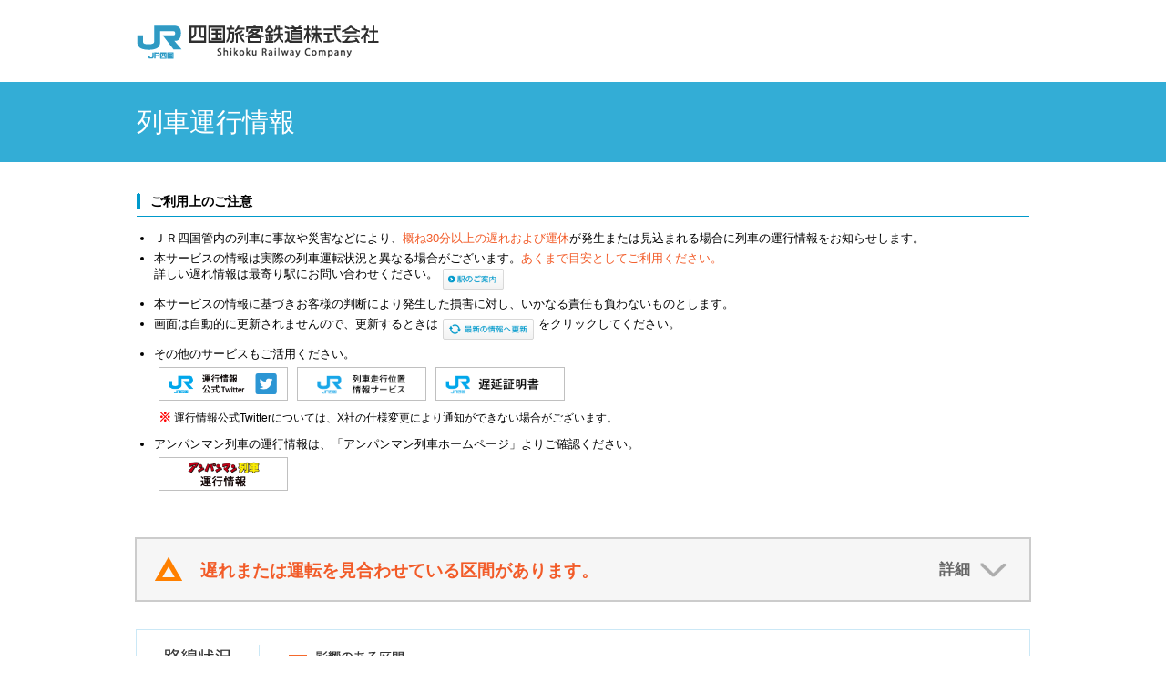

--- FILE ---
content_type: text/html;charset=utf-8
request_url: https://www.jr-shikoku.co.jp/info/index.html
body_size: 10981
content:
<!DOCTYPE html>
<html lang="ja">
<head>
	
	<!-- Google Tag Manager -->
<script>(function(w,d,s,l,i){w[l]=w[l]||[];w[l].push({'gtm.start':
new Date().getTime(),event:'gtm.js'});var f=d.getElementsByTagName(s)[0],
j=d.createElement(s),dl=l!='dataLayer'?'&l='+l:'';j.async=true;j.src=
'https://www.googletagmanager.com/gtm.js?id='+i+dl;f.parentNode.insertBefore(j,f);
})(window,document,'script','dataLayer','GTM-PZ4X4CF');</script>
<!-- End Google Tag Manager -->
	
<meta charset="utf-8">
<title>列車運行情報 - JR四国</title>
<meta http-equiv="X-UA-Compatible" content="IE=edge,chrome=1">
<meta name="keywords" content="列車,運行情報,JR四国,四国旅客鉄道株式会社" />
<meta name="description" content="ＪＲ四国管内の列車運行情報ページです。" />
<meta http-equiv="Refresh" content="300" />
<link  rel="stylesheet" type="text/css" href="css/style.css">
<script type="text/javascript" src="js/jquery.min.js"></script>
<script type="text/javascript" src="js/jquery.plugins.js"></script>
</head>

<body>
	
	<!-- Google Tag Manager (noscript) -->
<noscript><iframe src="https://www.googletagmanager.com/ns.html?id=GTM-PZ4X4CF"
height="0" width="0" style="display:none;visibility:hidden"></iframe></noscript>
<!-- End Google Tag Manager (noscript) -->
	
<a name="pgtop" id="pgtop"></a>
<div id="wrapper">


<div id="header">
	<div class="sitettl cntr">
	<p class="logo"><a href="/"><img src="img/logo.gif" alt="四国旅客鉄道株式会社"></a></p>
	<!--<p class="attentionlnk"><a href="#attention"><img src="img/but_attention.png"></a></p>-->
	</div>
	
	<div class="pageInformation">
	<h1 class="accent cntr"><span>列車運行情報</span></h1>
	<!--<p class="reload"><a href="./"><img src="img/but_reload.png" alt="最新の情報へ更新"></a></p>-->
	<!-- /pageInformation --></div>
</div>

<div id="content">
	
	
	<!-- ご注意 -->
	<div class="attention cntr">
	<br>
	<h3>ご利用上のご注意</h3>
	<ul>
	<li>ＪＲ四国管内の列車に事故や災害などにより、<span style="color:#F25B28;">概ね30分以上の遅れおよび運休</span>が発生または見込まれる場合に列車の運行情報をお知らせします。</li>
	<li>本サービスの情報は実際の列車運転状況と異なる場合がございます。<span style="color:#F25B28;">あくまで目安としてご利用ください。</span><br>詳しい遅れ情報は最寄り駅にお問い合わせください。<a href="../01_trainbus/kakueki/"><img src="img/but_ekiinfo.png" height="23" style="padding-top: 5px;" ></a></li>
	<li>本サービスの情報に基づきお客様の判断により発生した損害に対し、いかなる責任も負わないものとします。</li>
	<li>画面は自動的に更新されませんので、更新するときは<a href="./"><img src="img/but_reload.png" height="23"></a>をクリックしてください。</li>
	<li>その他のサービスもご活用ください。<br>
		<div style="padding: 0.6em 0 0.5em 0"><a href="https://twitter.com/jr_shikoku_info" target="_blank"><img src="img/banner/twitter.png"  height="35" style="border:1px #c0c0c0 solid;"></a><a href="https://train.jr-shikoku.co.jp/index.html" target="_blank"><img src="img/banner/updates.png"  height="35" align="absmiddle" style="border:1px #c0c0c0 solid;"></a><a href="https://delay.jr-shikoku.co.jp/delayinfo/info" target="_blank"><img src="img/banner/delay.png"  height="35" align="absmiddle" style="border:1px #c0c0c0 solid;"></a></div></li>
	</ul>
	<div style="margin: 0 0 1em 2em;font-size: 12px"><span style="color: red;font-weight: bold;font-size: 14px">※</span> 運行情報公式Twitterについては、X社の仕様変更により通知ができない場合がございます。</div>
	<ul>
		<li>アンパンマン列車の運行情報は、「アンパンマン列車ホームページ」よりご確認ください。<br>
		<div style="padding: 0.6em 0 0.5em 0"><a href="https://www.jr-eki.com/aptrain/index.html" target="_blank"><img src="img/banner/aptrain-logo.png"  height="35" style="border:1px #c0c0c0 solid;"></a></div></li>
	</ul>
	</div>
	<!-- ご注意 -->
	

	<!-- 状況表示エリア -->
	<div class="delay_status cntr">
			<a href="#delay_info_detail" class="delay delayactive">遅れまたは運転を見合わせている区間があります。<span>詳細</span></a>
		</div>
	<!-- 状況表示エリア -->

	<!-- 地図エリア -->
	<div class="map cntr float_wrap sp_nodisp">
		<div class="mapheader"><img src="img/map/mapheader.png" width="978" height="53"></div>
		<div class="mapbase">
			<div class="maplayer ml_seto" style="display:block;"><img src="img/map/seto.png" width="143" height="77"></div>
			<div class="maplayer ml_yosan1"><img src="img/map/yosan1.png" width="419" height="71"></div>
			<div class="maplayer ml_yosan2"><img src="img/map/yosan2.png" width="121" height="242"></div>
			<div class="maplayer ml_dosan1"><img src="img/map/dosan1.png" width="133" height="265"></div>
			<div class="maplayer ml_dosan2"><img src="img/map/dosan2.png" width="224" height="100"></div>
			<div class="maplayer ml_kotoku"><img src="img/map/kotoku.png" width="167" height="179"></div>
			<div class="maplayer ml_mugi"><img src="img/map/mugi.png" width="115" height="196"></div>
			<div class="maplayer ml_tokushima"><img src="img/map/tokushima.png" width="274" height="78"></div>
			<div class="maplayer ml_naruto"><img src="img/map/naruto.png" width="56" height="77"></div>
			<div class="maplayer ml_yodo"><img src="img/map/yodo.png" width="180" height="125"></div>
			<div class="ml_station"><img src="img/map/station.png"></div>
			<img src="img/map/base.png">
		</div>
		<!--/map-->
	</div>
	<!-- 地図エリア -->

	<a name="delay_info_detail" id="delay_info_detail"></a>

	<div class="reload cntr align_r"><a href="./"><img src="img/but_reload.png" width="156" height="36"></a></div>

	<!-- 詳細エリア -->
	<div class="delay_info">
	
	<dl>
		<dt dinfo_id="12789">
		  <h2>
		    		      		        		        	予讃線
		        		      		      				<!--その他のタイトルは非表示-->
		        <span class="delay_subttl">
		          		          	車両点検の影響
		          		          
		        </span>
		      		    		  </h2>
		</dt>

		<dd dinfo_id="12789">
		<div class="upd_time align_r">2026/01/23 05:54更新</div>
		<div class="detail_txt">
予讃線では、車両点検を行った影響で、以下の列車の行先を変更して運転します。<br />このため、列車に運休が発生します。<br />また、所定のお乗り換えができない場合があります。<br />※ＪＲ四国管内の影響です。ＪＲ西日本の運行情報は、ＪＲ西日本のホームページでご確認ください。<br /><span class="midasi">行先を変更する列車</span>○特急列車<br />しおかぜ２号 岡山駅行きは、本日、「高松駅行き」として臨時運転します。<br /><br /><span class="midasi">運休となる列車</span>○特急列車<br />（下り）しおかぜ１号　児島駅～宇多津駅間　※部分運休<br />（上り）しおかぜ２号　宇多津駅～児島駅間　※部分運休<br /><br />
		</div>
		</dd>
		<div class="bktop"><a href="#pgtop"><img src="img/ico_arrow_up.png" align="absmiddle"></a></div>


	</dl>
	
	<!--/delay_info--></div>
	<!-- 詳細エリア -->
	
	<!-- ご注意 -->
	<a name="attention" id="attention"></a>
	<div class="attention cntr">
	<br>
	<h3>ご利用上のご注意</h3>
	<ul>
	<li>ＪＲ四国管内の列車に事故や災害などにより、<span style="color:#F25B28;">概ね30分以上の遅れおよび運休</span>が発生または見込まれる場合に列車の運行情報をお知らせします。</li>
		<li>本サービスの情報は実際の列車運転状況と異なる場合がございます。<span style="color:#F25B28;">あくまで目安としてご利用ください。</span><br>詳しい遅れ情報は最寄り駅にお問い合わせください。<a href="../01_trainbus/kakueki/"><img src="img/but_ekiinfo.png" width="104" height="36" style="padding-top: 10px;" align="absmiddle"></a></li>
	<li>本サービスの情報に基づきお客様の判断により発生した損害に対し、いかなる責任も負わないものとします。</li>
	<li>画面は自動的に更新されませんので、更新するときは<a href="./"><img src="img/but_reload.png" width="156" height="36" align="absmiddle"></a>をクリックしてください。</li>
	</ul>
	<div style="margin-top: 1em">
	<div class="attention-link-01-btn">
		<a href="https://trafficinfo.westjr.co.jp/chugoku.html" target="_blank">
			<div class="attention-fill-01-left"></div>JR西日本 列車運行情報</a>
	</div>
	<div class="attention-link-02-btn">
		<a href="https://www.jr-eki.com/aptrain/index.html" target="_blank">
			<div class="attention-fill-02-left"></div>アンパンマン列車 運行情報</a>
	</div>
	</div>
	</div>
	<!-- ご注意 -->
	
	
<!-- #content --></div>

<div class="bktop_footer"><a href="#pgtop"><img src="img/bktop.png" width="94" height="89"></a></div>

<div id="footer">
	<div class="related_lnk cntr float_wrap">
		<div class="ttl">関連リンク</div>
		<dl class="lnk_item float_wrap">
		<dt><a href="http://wwwtb.mlit.go.jp/shikoku/" target="_blank"><img src="img/banner/shikokuunyukyoku.jpg" width="180"></a>
		<br><span style="font-size:90%;display: inline-block;margin-top: 0.8em;">四国と本州･九州を結ぶ交通機関の運行状況は<br />
			[ 四国運輸局-本日の運行状況 ] から</span></dt>
		<dt><a href="https://twitter.com/jr_shikoku_info" target="_blank"><img src="img/banner/twitter.png" width="180"></a></dt>
		<dt class="sp_nodisp"><a href="https://train.jr-shikoku.co.jp/index.html" target="_blank"><img src="img/banner/updates.png" width="180"></a></dt>
		<dt class="pc_nodisp"><a href="https://train.jr-shikoku.co.jp/sp.html" target="_blank"><img src="img/banner/updates.png" width="180"></a></dt>
		<dt><a href="https://delay.jr-shikoku.co.jp/delayinfo/info" target="_blank"><img src="/info/img/banner/delay.png" width="180"></a></dt>
		</dl>
	</div>
	
	<div class="publication">
		
		<div class="chapter" id="siteInformation-box">
	<ul class="navigation">
		<li class="faq"><a href="/accept/">よくあるご質問（お問い合わせ）</a></li>
		<li class="link"><a href="/link/">リンク集</a></li>
		<li class="care"><a href="/02_information/disabilities/">お身体の不自由なお客様へ</a></li>
		<li class="privacy"><a href="/site_policy/index.shtm">サイト利用規約</a></li>
		<li class="privacy"><a href="/privacy/index.shtm">個人情報の取扱に関する基本方針</a></li>
		<li class="sitemap"><a href="/sitemap.html">サイトマップ</a></li>
	</ul>
	<p class="copyright">Copyright &#169; Shikoku  Railway Company All Rights Reserved.</p>
</div>
	
	
	</div>
</div>

</div>
<!-- elapsed time : 0.017320871353149 -->
</body>
</html>


--- FILE ---
content_type: text/css
request_url: https://www.jr-shikoku.co.jp/info/css/style.css
body_size: 12776
content:
html,body,div,span,applet,object,iframe,h1,h2,h3,h4,h5,h6,p,blockquote,pre,a,abbr,acronym,address,big,cite,code,del,dfn,em,img,ins,kbd,q,s,samp,small,strike,strong,sub,sup,tt,var,b,u,i,center,dl,dt,dd,ol,ul,li,fieldset,form,label,legend,table,caption,tbody,tfoot,thead,tr,th,article,aside,canvas,details,embed,figure,figcaption,footer,header,hgroup,menu,nav,output,ruby,section,summary,time,mark,audio,video{border:0;font-size:100%;font:inherit;vertical-align:baseline;margin:0;padding:0}article,aside,details,figcaption,figure,footer,header,hgroup,menu,nav,section{display:block}body{line-height:1}ol,ul{list-style:none}blockquote,q{quotes:none}blockquote:before,blockquote:after,q:before,q:after{content:none}table{border-collapse:collapse;border-spacing:0}img {vertical-align: top;font-size:0;line-height: 0;}

body {
	font-family: ヒラギノ角ゴ Pro W3, Hiragino Kaku Gothic Pro, メイリオ, Meiryo, Osaka, ＭＳ Ｐゴシック, MS PGothic, sans-serif;
	font-size:0.9em;
	margin: 0px;
	padding: 0px;
	-webkit-text-size-adjust:100%;
}

#header {
	width:100%;
	}
#footer {width:100%;background:#4CB7DB;margin-top:20px;}


h1 {
	font-size:2em;
	width:980px;
	height:88px;
	margin:0;padding:0;
	}

h3,span.midasi {
	display:block;
	border-bottom:1px solid #0099CB;
	background:url(../img/midasi_blue.png) no-repeat left;
	padding:9px 15px;
	margin:13px 0;
	font-weight:bold;
	}

a {color:#0099CB;text-decoration:none;}
a:hover {text-decoration:underline;}

.cntr {
	display:table;
	margin:0 auto;
	}

.align_r {text-align:right;}

/*
	ヘッダ
----------------------------*/

.sitettl {
	width:980px;
	height:90px;
	position:relative;
	}
.sitettl .logo {
	position:absolute;
	top:28px;left:0;
	}
.sitettl .attentionlnk {
	position:absolute;
	top:35px;right:0;
	}
	
/* from JRHP CSS*/
.pageInformation h1.accent {
    width:100%;
    min-height: 88px;
    color: #FFF;
    background: #33ADD6 ;
}

.pageInformation h1.accent span {
    display: block;
    width: 980px;
    margin: 0px auto;
    padding-top: 30px;
    padding-bottom: 30px;
    text-align: left;
    font-weight: 100;
}
.pageInformation p.reload {
    width: 980px;
    margin: 0px auto;
    position: relative;
}
.pageInformation p.reload a {
    position: absolute;
    top: -64px;
    right: 0px;
}
/* from JRHP CSS*/


/*
	状況
----------------------------*/

.delay_status {
	width:980px;
	margin:40px auto 0;
	font-size:1.3em;
	font-weight:bold;
	border:2px solid #ccc;
	background:#F6F6F6;
	}
.delay_status a {
	color:#474747;
	display:block;
	height:21px;
	padding:26px 20px 20px 70px;
	position:relative;
	}
.delay_status a span {
	color:#666;
	font-size:0.9em;
	display:block;
	position:absolute;
	right:20px;
	top:26px;
	padding-right:45px;
	background:url(../img/arrow_gray_dwn.png) no-repeat 45px 0;
	}
.delay_status a.delay {
	background:url(../img/status_ico_tri.png) no-repeat 20px 18px;
	}
.delay_status a.nodelay {
	background:url(../img/status_ico_cir.png) no-repeat 20px 18px;
	}
	.delay_status a.delayactive {
		color:#F25B28 !important;
	}

.delay_status .statusico {
	color:#F90;
	}


/*
	マップ
----------------------------*/
.map {
	width:980px;
	margin:30px auto 0;
	border:1px solid #CBE8F6;
	}
	
.mapbase {position:relative;top:0;left:0;}
.maplayer {position:absolute;display:none;}

.ml_seto {top:2px;right:252px;}
.ml_yosan1 {top:50px;left:183px;}
.ml_yosan2 {top:83px;left:78px;}
.ml_dosan1 {top:64px;left:468px;}
.ml_dosan2 {top:314px;left:259px;}
.ml_kotoku {top:64px;left:715px;}
.ml_mugi {top:230px;left:767px;}
.ml_tokushima {top:166px;left:601px;}
.ml_naruto {top:167px;left:867px;}
.ml_yodo {top:296px;left:94px;}

.ml_station {position:absolute;z-index:100;}

/*
	運行情報詳細
----------------------------*/

.reload {width:980px;margin:10px auto 0;}

.delay_info {width:980px;margin:14px auto 0;}
.delay_info dl {margin:0;padding:0;}
.delay_info dt {background:#0099CB;padding:13px;}
.delay_info dt h2 {
	border-left:3px solid #CDEBF5;
	color:#fff;
	font-size:1.2em;
	font-weight:bold;
	padding:2px 10px;
	}
	.delay_subttl {/*font-size:0.82em;margin-left:10px;*/}

.delay_info dd {
	margin:0;
	padding:0 20px 20px;
	border:1px solid #ccc;
	border-top:none;
	}
.upd_time {
	padding:10px 0;
	background:url(../img/dotline.png) repeat-x bottom;
	color:#0099CB;
	font-size:1.05em;
	font-weight:normal;
	}

.detail_txt {
	margin:20px 0 0;
	line-height:1.4;
	word-wrap:break-word;
	overflow-wrap:break-word;
	}


/*
	フッタ
----------------------------*/

/* from JRHP CSS*/
div.publication #siteInformation-box{
	background:#000;
}
	
	div.publication #siteInformation-box ul.navigation{
		padding:20px 0 14px 0;
		display:table;
		margin-left:auto;
		margin-right:auto;
	}
	
	
	div.publication #siteInformation-box ul.navigation li{
		display:inline;
		line-height:1;
		padding:0 10px 0 6px;
		border-right:1px solid #257c9a;
	}
	
	div.publication #siteInformation-box ul.navigation li:first-child{
		border-left:1px solid #257c9a;
		padding-left:10px;
	}
	
	div.publication #siteInformation-box ul.navigation li a{
		color:#fff;
	}
	div.publication #siteInformation-box ul.navigation li a:hover{
		color:#ccc;
	}

	div.publication #siteInformation-box p.copyright{
		color:#fff;
		text-align:center;
		margin:0;
		padding:0 0 16px 0;
	}
/* from JRHP CSS*/

/* ご注意 */
.attention {
	/*line-height:1.6;*/
	margin:0 auto 0;
	width:980px;
	}

.attention ul {
	font-size:0.9em;
	list-style-type:disc;
	margin:0;
	padding:0;
	}
.attention li {
	margin-left:1.5em;
	padding-left:0;
	padding-top:5px;
	padding-bottom:5px;
	}
.attention li img {vertical-align:-13px;margin:0 5px;}	

/* リンク */
.attention .banner {margin:0.7em 1.3em;}
.attention .banner a {
	display:block;
	width:240px;height:60px;
	background:url(../img/banner/jrwest.gif) no-repeat 0 0;
	text-indent:-400px;
	overflow:hidden;
	}
.attention .banner a:hover {
	background:url(../img/banner/jrwest.gif) no-repeat 0 -61px;
	}
.attention-link-01-btn {
    float: left;
	margin: 1.5em 1.2em;
}
.attention-link-01-btn a {
    text-align: center;
    background: #fff;
    padding: 1em;
    border-radius: 4px;
    border: 2px #0065B1 solid;
    text-decoration: none;
    color: #0065B1;
	font-size: 16px;
	font-weight: bold;
}
.attention-link-01-btn a:hover {
    text-decoration: underline;
	background: #eeeeee;
}
/* 下矢印 */
.attention-fill-01-left {
    display: inline-block;
    vertical-align: middle;
    color: #0065B1;
    line-height: 1;
    position: relative;
    width: 1.2em;
    height: 1.2em;
    border: 0.1em solid currentColor;
    background: currentColor;
    border-radius: 50%;
    box-sizing: content-box;
    margin-right: 0.5em;
}
.attention-fill-01-left::before {
    content: "";
    margin: auto;
    position: absolute;
    top: 0;
    bottom: 0;
    width: 7px;
    height: 7px;
    right: 7px;
    border-top: 2px solid #fff;
    border-right: 2px solid #fff;
    transform: rotate(45deg);
}
.attention-link-02-btn {
    float: left;
	margin: 1.5em 1.2em;
}
.attention-link-02-btn a {
    text-align: center;
    background: #fff;
    padding: 1em;
    border-radius: 4px;
    border: 2px #45b035 solid;
    text-decoration: none;
    color: #45b035;
	font-size: 16px;
	font-weight: bold;
}
.attention-link-02-btn a:hover {
    text-decoration: underline;
	background: #eeeeee;
}
/* 下矢印 */
.attention-fill-02-left {
    display: inline-block;
    vertical-align: middle;
    color: #45b035;
    line-height: 1;
    position: relative;
    width: 1.2em;
    height: 1.2em;
    border: 0.1em solid currentColor;
    background: currentColor;
    border-radius: 50%;
    box-sizing: content-box;
    margin-right: 0.5em;
}
.attention-fill-02-left::before {
    content: "";
    margin: auto;
    position: absolute;
    top: 0;
    bottom: 0;
    width: 7px;
    height: 7px;
    right: 7px;
    border-top: 2px solid #fff;
    border-right: 2px solid #fff;
    transform: rotate(45deg);
}
/* 関連リンク */
.related_lnk {margin-top:40px;padding:20px;width:980px;color:#fff;}
.related_lnk a {color:#fff;text-decoration:underline;}
.related_lnk .ttl {
	font-size:1em;
	font-weight:bold;
	border-right:1px solid #94D4E9;
	padding:30px 25px 30px 0;
	float:left;
	}

.related_lnk dl.lnk_item {float:left;font-size:0.9em;line-height:1.4;}
.related_lnk dl.lnk_item dt {float:left;/*width:240px;*/width:180px;margin:10px 0 10px 20px;}
.related_lnk dl.lnk_item dd {float:left;width:300px;margin:10px 0 10px 10px;padding-top:10px;}

/*
	共通
----------------------------*/
.bktop {margin-bottom:20px;padding:3px 0;text-align:right;font-size:0.9em;}
.bktop_footer {margin-top:60px;text-align:center;}

/*float 対策*/
.float_wrap { overflow: hidden;}
.float_wrap:after { content: ""; display: block; clear: both; height: 1px; overflow: hidden;}
/*\*/
* html .float_wrap { height: 1em; overflow: visible;}
/**/
/*float 対策*/

.sp_nodisp {display:block;}
.pc_nodisp {display:none;}

/*---------------------------------------
	SMARTPHONE
-----------------------------------------*/
@media screen and (max-width: 479px) {

.sp_nodisp {display:none;}
.pc_nodisp {display:block;}

#wrapper {width:100%;max-width: 479px}
#content {margin:auto 5px;}

#header .reload	{display:none;}

h1 {
	font-size:1.3em;
	font-weight:bold;
	width:100%;
	height:auto;
	margin:0;
	padding:18px;
	}
.sitettl {
	width:100%;
	height:60px;
	position:relative;
	}
	
.sitettl .logo {
	position:absolute;
	top:18px;left:5px;
	width:200px;margin-left:;
	}
.sitettl .logo img {width:100%;}

.sitettl .attentionlnk {
	position:absolute;
	top:20px;right:5px;
	}
	

/* from JRHP CSS*/
.pageInformation h1.accent {
    width:100%;
    min-height: 22px;
    max-height: 22px;
    box-sizing: border-box;
}

.pageInformation h1.accent span {
    display: block;
    width: 100%;
    margin: 0px auto;
    padding-top: 0px;
    padding-bottom: 0px;
    text-align: left;
    font-weight: 100;
}
.pageInformation p.reload {
    width: 100%;
    margin: 0px auto;
    position: relative;
}
.pageInformation p.reload a {
    position: absolute;
    top: -64px;
    right: 0px;
}
/* from JRHP CSS*/

.delay_status {
	width:100%;
	margin:10px auto 0;
	font-size:1.05em;
	font-weight:bold;
	border:2px solid #ccc;
	background:#F6F6F6;
	box-sizing: border-box;
	}
.delay_status a {
	color:#474747;
	display:block;
	height:auto;
	padding:13px 10px 10px 43px;
	position:relative;
	}
.delay_status a span {
	display:none;
	}
.delay_status a.delay {
	background-position:10px 9px;
	background-size:20px;
	}
.delay_status a.nodelay {
	background-position:10px 9px;
	background-size:20px;
	}

.delay_status .statusico {
	color:#F90;
	}
	
.reload {width:100%;margin:10px auto 0;}

.delay_info {width:100%;margin:14px auto 0;}

.delay_subttl {
	display:block;
	margin:0;
	}
.delay_info dt h2 {
	font-size:1.05em;
	line-height:1.2;
	}

.delay_info dd {
	padding:0 15px 15px;
	}

.attention {
	margin:0 auto 0;
	width:100%;
	line-height:1.2;
	}

.related_lnk {margin-top:40px;padding:0 0 25px 0;width:100%;color:#fff;}
.related_lnk .ttl {
	border-right:none;
	background:#2795BD;
	padding:15px;
	float:none;
	}

.related_lnk dl.lnk_item {float:none;}
.related_lnk dl.lnk_item dt {float:none;width:100%;margin:20px 0 0;text-align:center;}
.related_lnk dl.lnk_item dd {float:none;width:100%;margin:10px 0 10px;padding-top:0;text-align:center;}

/* from JRHP CSS*/
	div.publication #siteInformation-box ul.navigation{
		padding:10px 0 14px 0;
		display:table;
		width:100%;
		margin-left:auto;
		margin-right:auto;
	}
	
	
	div.publication #siteInformation-box ul.navigation li{
		display:block;
		width:100%;
		font-size:0.8em;
		line-height:1;
		border:none;
		border-bottom:1px solid #257c9a;
		text-align:center;
		padding:0;
	}
	div.publication #siteInformation-box ul.navigation li:first-child {border-left:none;padding-left:0;}
	
	div.publication #siteInformation-box ul.navigation li a{
		display:block;
		padding:10px;
	}

	div.publication #siteInformation-box p.copyright{
		font-size:0.8em;
	}
/* from JRHP CSS*/


}

@media screen and (max-width: 360px) {

.sitettl {
	position:relative;
	height:85px;
	}
	
.sitettl .logo {
	position:relative;
	margin-top:0px;
	margin-left:5px;
	}
.sitettl .logo img {width:100%;}

.sitettl .attentionlnk {
	position:relative;
	text-align:right;
	margin-top:10px;
	margin-right:5px;
	}

}

--- FILE ---
content_type: application/javascript
request_url: https://www.jr-shikoku.co.jp/info/js/jquery.plugins.js
body_size: 1397
content:
$(function(){

//PAGE LINK
    $('a[href^="#"]').click(function(){
        var speed = 500; //移動完了までの時間(sec)を指定
        var href= $(this).attr("href"); 
        var target = $(href == "#" || href == "" ? 'html' : href);
        var position = target.offset().top;
        $("html, body").animate({scrollTop:position}, speed, "swing");
        return false;
    });
		
	$('#allchk').on('change', function() {
		$('input[name=map_kubun]').prop('checked', this.checked);
	});

// SMARTPHONE VIEWPORT
window.onorientationchange = getAct;
getAct();
function getAct(){
	// setViewport
//	spView = 'width=320px,initial-scale=1.0,minimum-scale=1.0,maximum-scale=1.0,user-scalable=1';
//	pcView = 'width=1024px,maximum-scale=2.0,user-scalable=1';
	spView = 'width=device-width,initial-scale=1.0,minimum-scale=1.0,maximum-scale=1.0,user-scalable=1';
	pcView = 'width=1024px,maximum-scale=2.0,user-scalable=1';

	viewPos = window.innerWidth - window.innerHeight; //タテヨコの差を取得

	if( screen.width < 479 && viewPos < 0) { $('head').prepend('<meta name="viewport" content="' + spView + '" id="viewport">');}
	if( screen.width < 479 && viewPos > 0) { $('head').prepend('<meta name="viewport" content="' + pcView + '" id="viewport">');}
}

//MENU TOGGLE

$(".toggle").click(function () {
	$("ul.menu_list").slideToggle();
});

$(window).resize(function(){ //window resize時にdisplay:none;を解除（PC）
	var win = $(window).width();
	var p = 479;
	if(win > p){
		$("ul.menu_list").show();
	}
});

});
